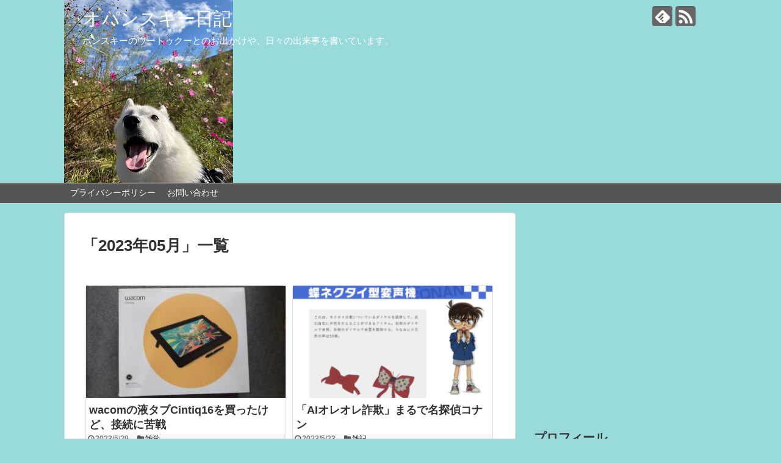

--- FILE ---
content_type: text/html; charset=UTF-8
request_url: https://opansukii.com/2023/05/
body_size: 15521
content:
<!DOCTYPE html>
<html lang="ja">
<head>
<meta charset="UTF-8">
  <meta name="viewport" content="width=device-width,initial-scale=1.0">
<link rel="alternate" type="application/rss+xml" title="オパンスキー日記 RSS Feed" href="https://opansukii.com/feed/" />
<link rel="pingback" href="https://opansukii.com/xmlrpc.php" />
<meta name="robots" content="noindex,follow">
<!-- OGP -->
<meta property="og:type" content="website">
<meta property="og:description" content="ポンスキーのウートゥクーとのお出かけや、日々の出来事を書いています。">
<meta property="og:title" content="オパンスキー日記">
<meta property="og:url" content="https://opansukii.com">
<meta property="og:image" content="https://opansukii.com/wp-content/uploads/2025/07/1753752992911-2.png">
<meta property="og:site_name" content="オパンスキー日記">
<meta property="og:locale" content="ja_JP">
<!-- /OGP -->
<!-- Twitter Card -->
<meta name="twitter:card" content="summary">
<meta name="twitter:description" content="ポンスキーのウートゥクーとのお出かけや、日々の出来事を書いています。">
<meta name="twitter:title" content="オパンスキー日記">
<meta name="twitter:url" content="https://opansukii.com">
<meta name="twitter:domain" content="opansukii.com">
<!-- /Twitter Card -->

<script async src="//pagead2.googlesyndication.com/pagead/js/adsbygoogle.js"></script>
<script>
  (adsbygoogle = window.adsbygoogle || []).push({
    google_ad_client: "ca-pub-7492629412540536",
    enable_page_level_ads: true
  });
</script><title>2023年5月  |  オパンスキー日記</title>
<meta name='robots' content='max-image-preview:large' />
<link rel='dns-prefetch' href='//www.googletagmanager.com' />
<link rel='dns-prefetch' href='//pagead2.googlesyndication.com' />
<link rel="alternate" type="application/rss+xml" title="オパンスキー日記 &raquo; フィード" href="https://opansukii.com/feed/" />
<link rel="alternate" type="application/rss+xml" title="オパンスキー日記 &raquo; コメントフィード" href="https://opansukii.com/comments/feed/" />
<style id='wp-img-auto-sizes-contain-inline-css' type='text/css'>
img:is([sizes=auto i],[sizes^="auto," i]){contain-intrinsic-size:3000px 1500px}
/*# sourceURL=wp-img-auto-sizes-contain-inline-css */
</style>
<link rel='stylesheet' id='simplicity-style-css' href='https://opansukii.com/wp-content/themes/simplicity2/style.css' type='text/css' media='all' />
<link rel='stylesheet' id='responsive-style-css' href='https://opansukii.com/wp-content/themes/simplicity2/css/responsive-pc.css' type='text/css' media='all' />
<link rel='stylesheet' id='skin-style-css' href='https://opansukii.com/wp-content/themes/simplicity2/skins/large-picture-header/style.css' type='text/css' media='all' />
<link rel='stylesheet' id='font-awesome-style-css' href='https://opansukii.com/wp-content/themes/simplicity2/webfonts/css/font-awesome.min.css' type='text/css' media='all' />
<link rel='stylesheet' id='icomoon-style-css' href='https://opansukii.com/wp-content/themes/simplicity2/webfonts/icomoon/style.css' type='text/css' media='all' />
<link rel='stylesheet' id='responsive-mode-style-css' href='https://opansukii.com/wp-content/themes/simplicity2/responsive.css' type='text/css' media='all' />
<link rel='stylesheet' id='narrow-style-css' href='https://opansukii.com/wp-content/themes/simplicity2/css/narrow.css' type='text/css' media='all' />
<link rel='stylesheet' id='media-style-css' href='https://opansukii.com/wp-content/themes/simplicity2/css/media.css' type='text/css' media='all' />
<link rel='stylesheet' id='slicknav-style-css' href='https://opansukii.com/wp-content/themes/simplicity2/css/slicknav.css' type='text/css' media='all' />
<link rel='stylesheet' id='extension-style-css' href='https://opansukii.com/wp-content/themes/simplicity2/css/extension.css' type='text/css' media='all' />
<style id='extension-style-inline-css' type='text/css'>
#site-title a{color:#fff}#site-description{color:#fff}#navi ul{border-width:0}#navi{background-color:;border:1px solid #ddd;border-width:1px 0}@media screen and (max-width:1110px){#navi{background-color:transparent}}#mobile-menu a{color:#020202}#h-top{min-height:300px}.ad-space{text-align:center} #main .entry{width:214px;margin:10px 5px 0 5px;border:1px solid #ddd;border-radius:5px;float:left;clear:none;overflow:visible}#list .entry .entry-thumb{margin-top:0;margin-right:0;margin-left:0;text-align:center;margin-bottom:0}.entry-thumb img{width:100%;height:auto;margin-bottom:6px}.entry-card-content{margin-left:0;clear:both}.entry h2 a{margin-top:0;font-size:16px;line-height:110%}.entry .post-meta{margin:0;font-size:12px}.entry-snippet{font-size:11px;padding:0 5px;word-wrap:break-word}.entry-read a{font-size:12px;padding:0 5px}.entry h2{padding:0 5px;word-wrap:break-word;line-height:100%}.entry-read a.entry-read-link{padding:5px 0;margin-left:5px;margin-right:5px;margin-bottom:5px;width:auto}#main .entry{width:327px}.entry-thumb img{width:327px}.entry h2 a{font-size:18px}.post-meta{font-size:16px}@media screen and (max-width:440px){#main .entry{width:100%;margin:5px 0}.entry-thumb img{width:100%}.entry h2 a{font-size:16px}.post-meta{font-size:14px}}@media screen and (max-width:639px){.article br{display:block}}#site-title{margin-right:0}#h-top{background-image:url(https://opansukii.com/wp-content/uploads/2025/07/1753752992911-2.png)}
/*# sourceURL=extension-style-inline-css */
</style>
<link rel='stylesheet' id='child-style-css' href='https://opansukii.com/wp-content/themes/simplicity2-child/style.css' type='text/css' media='all' />
<link rel='stylesheet' id='child-responsive-mode-style-css' href='https://opansukii.com/wp-content/themes/simplicity2-child/responsive.css' type='text/css' media='all' />
<link rel='stylesheet' id='print-style-css' href='https://opansukii.com/wp-content/themes/simplicity2/css/print.css' type='text/css' media='print' />
<style id='wp-emoji-styles-inline-css' type='text/css'>

	img.wp-smiley, img.emoji {
		display: inline !important;
		border: none !important;
		box-shadow: none !important;
		height: 1em !important;
		width: 1em !important;
		margin: 0 0.07em !important;
		vertical-align: -0.1em !important;
		background: none !important;
		padding: 0 !important;
	}
/*# sourceURL=wp-emoji-styles-inline-css */
</style>
<style id='wp-block-library-inline-css' type='text/css'>
:root{--wp-block-synced-color:#7a00df;--wp-block-synced-color--rgb:122,0,223;--wp-bound-block-color:var(--wp-block-synced-color);--wp-editor-canvas-background:#ddd;--wp-admin-theme-color:#007cba;--wp-admin-theme-color--rgb:0,124,186;--wp-admin-theme-color-darker-10:#006ba1;--wp-admin-theme-color-darker-10--rgb:0,107,160.5;--wp-admin-theme-color-darker-20:#005a87;--wp-admin-theme-color-darker-20--rgb:0,90,135;--wp-admin-border-width-focus:2px}@media (min-resolution:192dpi){:root{--wp-admin-border-width-focus:1.5px}}.wp-element-button{cursor:pointer}:root .has-very-light-gray-background-color{background-color:#eee}:root .has-very-dark-gray-background-color{background-color:#313131}:root .has-very-light-gray-color{color:#eee}:root .has-very-dark-gray-color{color:#313131}:root .has-vivid-green-cyan-to-vivid-cyan-blue-gradient-background{background:linear-gradient(135deg,#00d084,#0693e3)}:root .has-purple-crush-gradient-background{background:linear-gradient(135deg,#34e2e4,#4721fb 50%,#ab1dfe)}:root .has-hazy-dawn-gradient-background{background:linear-gradient(135deg,#faaca8,#dad0ec)}:root .has-subdued-olive-gradient-background{background:linear-gradient(135deg,#fafae1,#67a671)}:root .has-atomic-cream-gradient-background{background:linear-gradient(135deg,#fdd79a,#004a59)}:root .has-nightshade-gradient-background{background:linear-gradient(135deg,#330968,#31cdcf)}:root .has-midnight-gradient-background{background:linear-gradient(135deg,#020381,#2874fc)}:root{--wp--preset--font-size--normal:16px;--wp--preset--font-size--huge:42px}.has-regular-font-size{font-size:1em}.has-larger-font-size{font-size:2.625em}.has-normal-font-size{font-size:var(--wp--preset--font-size--normal)}.has-huge-font-size{font-size:var(--wp--preset--font-size--huge)}.has-text-align-center{text-align:center}.has-text-align-left{text-align:left}.has-text-align-right{text-align:right}.has-fit-text{white-space:nowrap!important}#end-resizable-editor-section{display:none}.aligncenter{clear:both}.items-justified-left{justify-content:flex-start}.items-justified-center{justify-content:center}.items-justified-right{justify-content:flex-end}.items-justified-space-between{justify-content:space-between}.screen-reader-text{border:0;clip-path:inset(50%);height:1px;margin:-1px;overflow:hidden;padding:0;position:absolute;width:1px;word-wrap:normal!important}.screen-reader-text:focus{background-color:#ddd;clip-path:none;color:#444;display:block;font-size:1em;height:auto;left:5px;line-height:normal;padding:15px 23px 14px;text-decoration:none;top:5px;width:auto;z-index:100000}html :where(.has-border-color){border-style:solid}html :where([style*=border-top-color]){border-top-style:solid}html :where([style*=border-right-color]){border-right-style:solid}html :where([style*=border-bottom-color]){border-bottom-style:solid}html :where([style*=border-left-color]){border-left-style:solid}html :where([style*=border-width]){border-style:solid}html :where([style*=border-top-width]){border-top-style:solid}html :where([style*=border-right-width]){border-right-style:solid}html :where([style*=border-bottom-width]){border-bottom-style:solid}html :where([style*=border-left-width]){border-left-style:solid}html :where(img[class*=wp-image-]){height:auto;max-width:100%}:where(figure){margin:0 0 1em}html :where(.is-position-sticky){--wp-admin--admin-bar--position-offset:var(--wp-admin--admin-bar--height,0px)}@media screen and (max-width:600px){html :where(.is-position-sticky){--wp-admin--admin-bar--position-offset:0px}}

/*# sourceURL=wp-block-library-inline-css */
</style><style id='global-styles-inline-css' type='text/css'>
:root{--wp--preset--aspect-ratio--square: 1;--wp--preset--aspect-ratio--4-3: 4/3;--wp--preset--aspect-ratio--3-4: 3/4;--wp--preset--aspect-ratio--3-2: 3/2;--wp--preset--aspect-ratio--2-3: 2/3;--wp--preset--aspect-ratio--16-9: 16/9;--wp--preset--aspect-ratio--9-16: 9/16;--wp--preset--color--black: #000000;--wp--preset--color--cyan-bluish-gray: #abb8c3;--wp--preset--color--white: #ffffff;--wp--preset--color--pale-pink: #f78da7;--wp--preset--color--vivid-red: #cf2e2e;--wp--preset--color--luminous-vivid-orange: #ff6900;--wp--preset--color--luminous-vivid-amber: #fcb900;--wp--preset--color--light-green-cyan: #7bdcb5;--wp--preset--color--vivid-green-cyan: #00d084;--wp--preset--color--pale-cyan-blue: #8ed1fc;--wp--preset--color--vivid-cyan-blue: #0693e3;--wp--preset--color--vivid-purple: #9b51e0;--wp--preset--gradient--vivid-cyan-blue-to-vivid-purple: linear-gradient(135deg,rgb(6,147,227) 0%,rgb(155,81,224) 100%);--wp--preset--gradient--light-green-cyan-to-vivid-green-cyan: linear-gradient(135deg,rgb(122,220,180) 0%,rgb(0,208,130) 100%);--wp--preset--gradient--luminous-vivid-amber-to-luminous-vivid-orange: linear-gradient(135deg,rgb(252,185,0) 0%,rgb(255,105,0) 100%);--wp--preset--gradient--luminous-vivid-orange-to-vivid-red: linear-gradient(135deg,rgb(255,105,0) 0%,rgb(207,46,46) 100%);--wp--preset--gradient--very-light-gray-to-cyan-bluish-gray: linear-gradient(135deg,rgb(238,238,238) 0%,rgb(169,184,195) 100%);--wp--preset--gradient--cool-to-warm-spectrum: linear-gradient(135deg,rgb(74,234,220) 0%,rgb(151,120,209) 20%,rgb(207,42,186) 40%,rgb(238,44,130) 60%,rgb(251,105,98) 80%,rgb(254,248,76) 100%);--wp--preset--gradient--blush-light-purple: linear-gradient(135deg,rgb(255,206,236) 0%,rgb(152,150,240) 100%);--wp--preset--gradient--blush-bordeaux: linear-gradient(135deg,rgb(254,205,165) 0%,rgb(254,45,45) 50%,rgb(107,0,62) 100%);--wp--preset--gradient--luminous-dusk: linear-gradient(135deg,rgb(255,203,112) 0%,rgb(199,81,192) 50%,rgb(65,88,208) 100%);--wp--preset--gradient--pale-ocean: linear-gradient(135deg,rgb(255,245,203) 0%,rgb(182,227,212) 50%,rgb(51,167,181) 100%);--wp--preset--gradient--electric-grass: linear-gradient(135deg,rgb(202,248,128) 0%,rgb(113,206,126) 100%);--wp--preset--gradient--midnight: linear-gradient(135deg,rgb(2,3,129) 0%,rgb(40,116,252) 100%);--wp--preset--font-size--small: 13px;--wp--preset--font-size--medium: 20px;--wp--preset--font-size--large: 36px;--wp--preset--font-size--x-large: 42px;--wp--preset--spacing--20: 0.44rem;--wp--preset--spacing--30: 0.67rem;--wp--preset--spacing--40: 1rem;--wp--preset--spacing--50: 1.5rem;--wp--preset--spacing--60: 2.25rem;--wp--preset--spacing--70: 3.38rem;--wp--preset--spacing--80: 5.06rem;--wp--preset--shadow--natural: 6px 6px 9px rgba(0, 0, 0, 0.2);--wp--preset--shadow--deep: 12px 12px 50px rgba(0, 0, 0, 0.4);--wp--preset--shadow--sharp: 6px 6px 0px rgba(0, 0, 0, 0.2);--wp--preset--shadow--outlined: 6px 6px 0px -3px rgb(255, 255, 255), 6px 6px rgb(0, 0, 0);--wp--preset--shadow--crisp: 6px 6px 0px rgb(0, 0, 0);}:where(.is-layout-flex){gap: 0.5em;}:where(.is-layout-grid){gap: 0.5em;}body .is-layout-flex{display: flex;}.is-layout-flex{flex-wrap: wrap;align-items: center;}.is-layout-flex > :is(*, div){margin: 0;}body .is-layout-grid{display: grid;}.is-layout-grid > :is(*, div){margin: 0;}:where(.wp-block-columns.is-layout-flex){gap: 2em;}:where(.wp-block-columns.is-layout-grid){gap: 2em;}:where(.wp-block-post-template.is-layout-flex){gap: 1.25em;}:where(.wp-block-post-template.is-layout-grid){gap: 1.25em;}.has-black-color{color: var(--wp--preset--color--black) !important;}.has-cyan-bluish-gray-color{color: var(--wp--preset--color--cyan-bluish-gray) !important;}.has-white-color{color: var(--wp--preset--color--white) !important;}.has-pale-pink-color{color: var(--wp--preset--color--pale-pink) !important;}.has-vivid-red-color{color: var(--wp--preset--color--vivid-red) !important;}.has-luminous-vivid-orange-color{color: var(--wp--preset--color--luminous-vivid-orange) !important;}.has-luminous-vivid-amber-color{color: var(--wp--preset--color--luminous-vivid-amber) !important;}.has-light-green-cyan-color{color: var(--wp--preset--color--light-green-cyan) !important;}.has-vivid-green-cyan-color{color: var(--wp--preset--color--vivid-green-cyan) !important;}.has-pale-cyan-blue-color{color: var(--wp--preset--color--pale-cyan-blue) !important;}.has-vivid-cyan-blue-color{color: var(--wp--preset--color--vivid-cyan-blue) !important;}.has-vivid-purple-color{color: var(--wp--preset--color--vivid-purple) !important;}.has-black-background-color{background-color: var(--wp--preset--color--black) !important;}.has-cyan-bluish-gray-background-color{background-color: var(--wp--preset--color--cyan-bluish-gray) !important;}.has-white-background-color{background-color: var(--wp--preset--color--white) !important;}.has-pale-pink-background-color{background-color: var(--wp--preset--color--pale-pink) !important;}.has-vivid-red-background-color{background-color: var(--wp--preset--color--vivid-red) !important;}.has-luminous-vivid-orange-background-color{background-color: var(--wp--preset--color--luminous-vivid-orange) !important;}.has-luminous-vivid-amber-background-color{background-color: var(--wp--preset--color--luminous-vivid-amber) !important;}.has-light-green-cyan-background-color{background-color: var(--wp--preset--color--light-green-cyan) !important;}.has-vivid-green-cyan-background-color{background-color: var(--wp--preset--color--vivid-green-cyan) !important;}.has-pale-cyan-blue-background-color{background-color: var(--wp--preset--color--pale-cyan-blue) !important;}.has-vivid-cyan-blue-background-color{background-color: var(--wp--preset--color--vivid-cyan-blue) !important;}.has-vivid-purple-background-color{background-color: var(--wp--preset--color--vivid-purple) !important;}.has-black-border-color{border-color: var(--wp--preset--color--black) !important;}.has-cyan-bluish-gray-border-color{border-color: var(--wp--preset--color--cyan-bluish-gray) !important;}.has-white-border-color{border-color: var(--wp--preset--color--white) !important;}.has-pale-pink-border-color{border-color: var(--wp--preset--color--pale-pink) !important;}.has-vivid-red-border-color{border-color: var(--wp--preset--color--vivid-red) !important;}.has-luminous-vivid-orange-border-color{border-color: var(--wp--preset--color--luminous-vivid-orange) !important;}.has-luminous-vivid-amber-border-color{border-color: var(--wp--preset--color--luminous-vivid-amber) !important;}.has-light-green-cyan-border-color{border-color: var(--wp--preset--color--light-green-cyan) !important;}.has-vivid-green-cyan-border-color{border-color: var(--wp--preset--color--vivid-green-cyan) !important;}.has-pale-cyan-blue-border-color{border-color: var(--wp--preset--color--pale-cyan-blue) !important;}.has-vivid-cyan-blue-border-color{border-color: var(--wp--preset--color--vivid-cyan-blue) !important;}.has-vivid-purple-border-color{border-color: var(--wp--preset--color--vivid-purple) !important;}.has-vivid-cyan-blue-to-vivid-purple-gradient-background{background: var(--wp--preset--gradient--vivid-cyan-blue-to-vivid-purple) !important;}.has-light-green-cyan-to-vivid-green-cyan-gradient-background{background: var(--wp--preset--gradient--light-green-cyan-to-vivid-green-cyan) !important;}.has-luminous-vivid-amber-to-luminous-vivid-orange-gradient-background{background: var(--wp--preset--gradient--luminous-vivid-amber-to-luminous-vivid-orange) !important;}.has-luminous-vivid-orange-to-vivid-red-gradient-background{background: var(--wp--preset--gradient--luminous-vivid-orange-to-vivid-red) !important;}.has-very-light-gray-to-cyan-bluish-gray-gradient-background{background: var(--wp--preset--gradient--very-light-gray-to-cyan-bluish-gray) !important;}.has-cool-to-warm-spectrum-gradient-background{background: var(--wp--preset--gradient--cool-to-warm-spectrum) !important;}.has-blush-light-purple-gradient-background{background: var(--wp--preset--gradient--blush-light-purple) !important;}.has-blush-bordeaux-gradient-background{background: var(--wp--preset--gradient--blush-bordeaux) !important;}.has-luminous-dusk-gradient-background{background: var(--wp--preset--gradient--luminous-dusk) !important;}.has-pale-ocean-gradient-background{background: var(--wp--preset--gradient--pale-ocean) !important;}.has-electric-grass-gradient-background{background: var(--wp--preset--gradient--electric-grass) !important;}.has-midnight-gradient-background{background: var(--wp--preset--gradient--midnight) !important;}.has-small-font-size{font-size: var(--wp--preset--font-size--small) !important;}.has-medium-font-size{font-size: var(--wp--preset--font-size--medium) !important;}.has-large-font-size{font-size: var(--wp--preset--font-size--large) !important;}.has-x-large-font-size{font-size: var(--wp--preset--font-size--x-large) !important;}
/*# sourceURL=global-styles-inline-css */
</style>

<style id='classic-theme-styles-inline-css' type='text/css'>
/*! This file is auto-generated */
.wp-block-button__link{color:#fff;background-color:#32373c;border-radius:9999px;box-shadow:none;text-decoration:none;padding:calc(.667em + 2px) calc(1.333em + 2px);font-size:1.125em}.wp-block-file__button{background:#32373c;color:#fff;text-decoration:none}
/*# sourceURL=/wp-includes/css/classic-themes.min.css */
</style>
<link rel='stylesheet' id='contact-form-7-css' href='https://opansukii.com/wp-content/plugins/contact-form-7/includes/css/styles.css' type='text/css' media='all' />
<link rel='stylesheet' id='toc-screen-css' href='https://opansukii.com/wp-content/plugins/table-of-contents-plus/screen.min.css' type='text/css' media='all' />
<link rel='stylesheet' id='child-pages-shortcode-css-css' href='https://opansukii.com/wp-content/plugins/child-pages-shortcode/css/child-pages-shortcode.min.css' type='text/css' media='all' />
<link rel='stylesheet' id='yyi_rinker_stylesheet-css' href='https://opansukii.com/wp-content/plugins/yyi-rinker/css/style.css?v=1.11.1' type='text/css' media='all' />
<script type="text/javascript" src="https://opansukii.com/wp-includes/js/jquery/jquery.min.js" id="jquery-core-js"></script>
<script type="text/javascript" src="https://opansukii.com/wp-includes/js/jquery/jquery-migrate.min.js" id="jquery-migrate-js"></script>
<script type="text/javascript" src="https://opansukii.com/wp-content/plugins/child-pages-shortcode/js/child-pages-shortcode.min.js" id="child-pages-shortcode-js"></script>

<!-- Site Kit によって追加された Google タグ（gtag.js）スニペット -->
<!-- Google アナリティクス スニペット (Site Kit が追加) -->
<script type="text/javascript" src="https://www.googletagmanager.com/gtag/js?id=GT-KDQ6PKZ" id="google_gtagjs-js" async></script>
<script type="text/javascript" id="google_gtagjs-js-after">
/* <![CDATA[ */
window.dataLayer = window.dataLayer || [];function gtag(){dataLayer.push(arguments);}
gtag("set","linker",{"domains":["opansukii.com"]});
gtag("js", new Date());
gtag("set", "developer_id.dZTNiMT", true);
gtag("config", "GT-KDQ6PKZ");
//# sourceURL=google_gtagjs-js-after
/* ]]> */
</script>
<meta name="generator" content="Site Kit by Google 1.170.0" /><style>
.yyi-rinker-images {
    display: flex;
    justify-content: center;
    align-items: center;
    position: relative;

}
div.yyi-rinker-image img.yyi-rinker-main-img.hidden {
    display: none;
}

.yyi-rinker-images-arrow {
    cursor: pointer;
    position: absolute;
    top: 50%;
    display: block;
    margin-top: -11px;
    opacity: 0.6;
    width: 22px;
}

.yyi-rinker-images-arrow-left{
    left: -10px;
}
.yyi-rinker-images-arrow-right{
    right: -10px;
}

.yyi-rinker-images-arrow-left.hidden {
    display: none;
}

.yyi-rinker-images-arrow-right.hidden {
    display: none;
}
div.yyi-rinker-contents.yyi-rinker-design-tate  div.yyi-rinker-box{
    flex-direction: column;
}

div.yyi-rinker-contents.yyi-rinker-design-slim div.yyi-rinker-box .yyi-rinker-links {
    flex-direction: column;
}

div.yyi-rinker-contents.yyi-rinker-design-slim div.yyi-rinker-info {
    width: 100%;
}

div.yyi-rinker-contents.yyi-rinker-design-slim .yyi-rinker-title {
    text-align: center;
}

div.yyi-rinker-contents.yyi-rinker-design-slim .yyi-rinker-links {
    text-align: center;
}
div.yyi-rinker-contents.yyi-rinker-design-slim .yyi-rinker-image {
    margin: auto;
}

div.yyi-rinker-contents.yyi-rinker-design-slim div.yyi-rinker-info ul.yyi-rinker-links li {
	align-self: stretch;
}
div.yyi-rinker-contents.yyi-rinker-design-slim div.yyi-rinker-box div.yyi-rinker-info {
	padding: 0;
}
div.yyi-rinker-contents.yyi-rinker-design-slim div.yyi-rinker-box {
	flex-direction: column;
	padding: 14px 5px 0;
}

.yyi-rinker-design-slim div.yyi-rinker-box div.yyi-rinker-info {
	text-align: center;
}

.yyi-rinker-design-slim div.price-box span.price {
	display: block;
}

div.yyi-rinker-contents.yyi-rinker-design-slim div.yyi-rinker-info div.yyi-rinker-title a{
	font-size:16px;
}

div.yyi-rinker-contents.yyi-rinker-design-slim ul.yyi-rinker-links li.amazonkindlelink:before,  div.yyi-rinker-contents.yyi-rinker-design-slim ul.yyi-rinker-links li.amazonlink:before,  div.yyi-rinker-contents.yyi-rinker-design-slim ul.yyi-rinker-links li.rakutenlink:before, div.yyi-rinker-contents.yyi-rinker-design-slim ul.yyi-rinker-links li.yahoolink:before, div.yyi-rinker-contents.yyi-rinker-design-slim ul.yyi-rinker-links li.mercarilink:before {
	font-size:12px;
}

div.yyi-rinker-contents.yyi-rinker-design-slim ul.yyi-rinker-links li a {
	font-size: 13px;
}
.entry-content ul.yyi-rinker-links li {
	padding: 0;
}

div.yyi-rinker-contents .yyi-rinker-attention.attention_desing_right_ribbon {
    width: 89px;
    height: 91px;
    position: absolute;
    top: -1px;
    right: -1px;
    left: auto;
    overflow: hidden;
}

div.yyi-rinker-contents .yyi-rinker-attention.attention_desing_right_ribbon span {
    display: inline-block;
    width: 146px;
    position: absolute;
    padding: 4px 0;
    left: -13px;
    top: 12px;
    text-align: center;
    font-size: 12px;
    line-height: 24px;
    -webkit-transform: rotate(45deg);
    transform: rotate(45deg);
    box-shadow: 0 1px 3px rgba(0, 0, 0, 0.2);
}

div.yyi-rinker-contents .yyi-rinker-attention.attention_desing_right_ribbon {
    background: none;
}
.yyi-rinker-attention.attention_desing_right_ribbon .yyi-rinker-attention-after,
.yyi-rinker-attention.attention_desing_right_ribbon .yyi-rinker-attention-before{
display:none;
}
div.yyi-rinker-use-right_ribbon div.yyi-rinker-title {
    margin-right: 2rem;
}

				</style><link rel="next" href="https://opansukii.com/2023/05/page/2/" />

<!-- Site Kit が追加した Google AdSense メタタグ -->
<meta name="google-adsense-platform-account" content="ca-host-pub-2644536267352236">
<meta name="google-adsense-platform-domain" content="sitekit.withgoogle.com">
<!-- Site Kit が追加した End Google AdSense メタタグ -->
<style type="text/css" id="custom-background-css">
body.custom-background { background-color: #99dadb; }
</style>
	
<!-- Google AdSense スニペット (Site Kit が追加) -->
<script type="text/javascript" async="async" src="https://pagead2.googlesyndication.com/pagead/js/adsbygoogle.js?client=ca-pub-7492629412540536&amp;host=ca-host-pub-2644536267352236" crossorigin="anonymous"></script>

<!-- (ここまで) Google AdSense スニペット (Site Kit が追加) -->
<!-- Google Analytics -->
<script>
  (function(i,s,o,g,r,a,m){i['GoogleAnalyticsObject']=r;i[r]=i[r]||function(){
  (i[r].q=i[r].q||[]).push(arguments)},i[r].l=1*new Date();a=s.createElement(o),
  m=s.getElementsByTagName(o)[0];a.async=1;a.src=g;m.parentNode.insertBefore(a,m)
  })(window,document,'script','//www.google-analytics.com/analytics.js','ga');

  ga('create', 'UA-107199449-1', 'auto');
    ga('require', 'displayfeatures');
    ga('send', 'pageview');
</script>
<!-- /Google Analytics -->
<meta name="google-site-verification" content="-09Gu5T-4kqvyqtyMprEvIqy1HOOGi7ms5rkUBM2XEI" />
</head>
  <body class="archive date custom-background wp-theme-simplicity2 wp-child-theme-simplicity2-child" itemscope itemtype="http://schema.org/WebPage">
    <div id="container">

      <!-- header -->
      <header itemscope itemtype="http://schema.org/WPHeader">
        <div id="header" class="clearfix">
          <div id="header-in">

                        <div id="h-top">
              
              <div class="alignleft top-title-catchphrase">
                <!-- サイトのタイトル -->
<p id="site-title" itemscope itemtype="http://schema.org/Organization">
  <a href="https://opansukii.com/">オパンスキー日記</a></p>
<!-- サイトの概要 -->
<p id="site-description">
  ポンスキーのウートゥクーとのお出かけや、日々の出来事を書いています。</p>
              </div>

              <div class="alignright top-sns-follows">
                                <!-- SNSページ -->
<div class="sns-pages">
<p class="sns-follow-msg">フォローする</p>
<ul class="snsp">
<li class="feedly-page"><a href="//feedly.com/i/subscription/feed/https://opansukii.com/feed/" target="blank" title="feedlyで更新情報を購読" rel="nofollow"><span class="icon-feedly-logo"></span></a></li><li class="rss-page"><a href="https://opansukii.com/feed/" target="_blank" title="RSSで更新情報をフォロー" rel="nofollow"><span class="icon-rss-logo"></span></a></li>  </ul>
</div>
                              </div>

            </div><!-- /#h-top -->
          </div><!-- /#header-in -->
        </div><!-- /#header -->
      </header>

      <!-- Navigation -->
<nav itemscope itemtype="http://schema.org/SiteNavigationElement">
  <div id="navi">
      	<div id="navi-in">
      <div class="menu-%e3%82%b0%e3%83%ad%e3%83%bc%e3%83%90%e3%83%ab%e3%83%a1%e3%83%8b%e3%83%a5%e3%83%bc-container"><ul id="menu-%e3%82%b0%e3%83%ad%e3%83%bc%e3%83%90%e3%83%ab%e3%83%a1%e3%83%8b%e3%83%a5%e3%83%bc" class="menu"><li id="menu-item-554" class="menu-item menu-item-type-post_type menu-item-object-page menu-item-554"><a href="https://opansukii.com/privacy-policy/">プライバシーポリシー</a></li>
<li id="menu-item-2696" class="menu-item menu-item-type-post_type menu-item-object-page menu-item-2696"><a href="https://opansukii.com/page-2693/">お問い合わせ</a></li>
</ul></div>    </div><!-- /#navi-in -->
  </div><!-- /#navi -->
</nav>
<!-- /Navigation -->
      <!-- 本体部分 -->
      <div id="body">
        <div id="body-in" class="cf">

          
          <!-- main -->
          <main itemscope itemprop="mainContentOfPage">
            <div id="main" itemscope itemtype="http://schema.org/Blog">

  <h1 id="archive-title"><span class="archive-title-pb">「</span><span class="archive-title-text">2023年05月</span><span class="archive-title-pa">」</span><span class="archive-title-list-text">一覧</span></h1>






<div id="list">
<!-- 記事一覧 -->
<article id="post-3326" class="entry cf entry-tile post-3326 post type-post status-publish format-standard has-post-thumbnail category-trivia">
  <figure class="entry-thumb">
                  <a href="https://opansukii.com/ekitabu-setsuzoku/" class="entry-image entry-image-link" title="wacomの液タブCintiq16を買ったけど、接続に苦戦"><img width="320" height="180" src="https://opansukii.com/wp-content/uploads/2023/05/DSC_4174-320x180.jpg" class="entry-thumnail wp-post-image" alt="" decoding="async" fetchpriority="high" srcset="https://opansukii.com/wp-content/uploads/2023/05/DSC_4174-320x180.jpg 320w, https://opansukii.com/wp-content/uploads/2023/05/DSC_4174-450x253.jpg 450w, https://opansukii.com/wp-content/uploads/2023/05/DSC_4174-680x383.jpg 680w, https://opansukii.com/wp-content/uploads/2023/05/DSC_4174-768x432.jpg 768w, https://opansukii.com/wp-content/uploads/2023/05/DSC_4174-1536x864.jpg 1536w, https://opansukii.com/wp-content/uploads/2023/05/DSC_4174-2048x1152.jpg 2048w" sizes="(max-width: 320px) 100vw, 320px" /></a>
            </figure><!-- /.entry-thumb -->

  <div class="entry-card-content">
  <header>
    <h2><a href="https://opansukii.com/ekitabu-setsuzoku/" class="entry-title entry-title-link" title="wacomの液タブCintiq16を買ったけど、接続に苦戦">wacomの液タブCintiq16を買ったけど、接続に苦戦</a></h2>
    <p class="post-meta">
            <span class="post-date"><span class="fa fa-clock-o fa-fw"></span><span class="published">2023/5/29</span></span>
      
      <span class="category"><span class="fa fa-folder fa-fw"></span><a href="https://opansukii.com/category/trivia/" rel="category tag">雑学</a></span>

      
      
    </p><!-- /.post-meta -->
      </header>
  <p class="entry-snippet">
wacomの液タブCintiq16ついに買いました！




お絵描きが大好きな娘がいつも絵を描いていて、失敗するたびに
「...</p>

    <footer>
    <p class="entry-read"><a href="https://opansukii.com/ekitabu-setsuzoku/" class="entry-read-link">記事を読む</a></p>
  </footer>
  
</div><!-- /.entry-card-content -->
</article><article id="post-3319" class="entry cf entry-tile post-3319 post type-post status-publish format-standard has-post-thumbnail category-miscellaneous-notes">
  <figure class="entry-thumb">
                  <a href="https://opansukii.com/ai-oreoresagi/" class="entry-image entry-image-link" title="「AIオレオレ詐欺」まるで名探偵コナン"><img width="320" height="180" src="https://opansukii.com/wp-content/uploads/2023/05/コナン変声機-320x180.png" class="entry-thumnail wp-post-image" alt="" decoding="async" /></a>
            </figure><!-- /.entry-thumb -->

  <div class="entry-card-content">
  <header>
    <h2><a href="https://opansukii.com/ai-oreoresagi/" class="entry-title entry-title-link" title="「AIオレオレ詐欺」まるで名探偵コナン">「AIオレオレ詐欺」まるで名探偵コナン</a></h2>
    <p class="post-meta">
            <span class="post-date"><span class="fa fa-clock-o fa-fw"></span><span class="published">2023/5/23</span></span>
      
      <span class="category"><span class="fa fa-folder fa-fw"></span><a href="https://opansukii.com/category/miscellaneous-notes/" rel="category tag">雑記</a></span>

      
      
    </p><!-- /.post-meta -->
      </header>
  <p class="entry-snippet">
未だになくならない「オレオレ詐欺」ですが、新手の手口はなんと
AIの技術を用いて作った音声が利用されている
そうで、そう、まさに「名...</p>

    <footer>
    <p class="entry-read"><a href="https://opansukii.com/ai-oreoresagi/" class="entry-read-link">記事を読む</a></p>
  </footer>
  
</div><!-- /.entry-card-content -->
</article><article id="post-2992" class="entry cf entry-tile post-2992 post type-post status-publish format-standard has-post-thumbnail category-miscellaneous-notes">
  <figure class="entry-thumb">
                  <a href="https://opansukii.com/eonon-back-camera/" class="entry-image entry-image-link" title="EONONディスプレイ設定～バックカメラ編～"><img width="320" height="180" src="https://opansukii.com/wp-content/uploads/2023/04/8bcb8bde43b51231-320x180.webp" class="entry-thumnail wp-post-image" alt="" decoding="async" /></a>
            </figure><!-- /.entry-thumb -->

  <div class="entry-card-content">
  <header>
    <h2><a href="https://opansukii.com/eonon-back-camera/" class="entry-title entry-title-link" title="EONONディスプレイ設定～バックカメラ編～">EONONディスプレイ設定～バックカメラ編～</a></h2>
    <p class="post-meta">
            <span class="post-date"><span class="fa fa-clock-o fa-fw"></span><span class="published">2023/5/22</span></span>
      
      <span class="category"><span class="fa fa-folder fa-fw"></span><a href="https://opansukii.com/category/miscellaneous-notes/" rel="category tag">雑記</a></span>

      
      
    </p><!-- /.post-meta -->
      </header>
  <p class="entry-snippet">じじ様がこの度アルファードからアトレーへ乗り換えました。
理由は一つ、
「アルファードはデカすぎる！」
と、普段使いするには８０歳オー...</p>

    <footer>
    <p class="entry-read"><a href="https://opansukii.com/eonon-back-camera/" class="entry-read-link">記事を読む</a></p>
  </footer>
  
</div><!-- /.entry-card-content -->
</article><article id="post-3200" class="entry cf entry-tile post-3200 post type-post status-publish format-standard has-post-thumbnail category-yummy">
  <figure class="entry-thumb">
                  <a href="https://opansukii.com/post-3200/" class="entry-image entry-image-link" title="セブンイレブンでスムージーを発見！"><img width="320" height="180" src="https://opansukii.com/wp-content/uploads/2023/05/DSC_4119-320x180.jpg" class="entry-thumnail wp-post-image" alt="" decoding="async" loading="lazy" /></a>
            </figure><!-- /.entry-thumb -->

  <div class="entry-card-content">
  <header>
    <h2><a href="https://opansukii.com/post-3200/" class="entry-title entry-title-link" title="セブンイレブンでスムージーを発見！">セブンイレブンでスムージーを発見！</a></h2>
    <p class="post-meta">
            <span class="post-date"><span class="fa fa-clock-o fa-fw"></span><span class="published">2023/5/18</span></span>
      
      <span class="category"><span class="fa fa-folder fa-fw"></span><a href="https://opansukii.com/category/yummy/" rel="category tag">おいしいもの</a></span>

      
      
    </p><!-- /.post-meta -->
      </header>
  <p class="entry-snippet">まだ5月なのに、30℃を越えるなんて暑ーい！
あまりの暑さにセブンイレブンに『サクレパイン&#x1f34d;』を買いに行ったら、まさかの置...</p>

    <footer>
    <p class="entry-read"><a href="https://opansukii.com/post-3200/" class="entry-read-link">記事を読む</a></p>
  </footer>
  
</div><!-- /.entry-card-content -->
</article><article id="post-3308" class="entry cf entry-tile post-3308 post type-post status-publish format-standard has-post-thumbnail category-ichigata-tounyoubyou">
  <figure class="entry-thumb">
                  <a href="https://opansukii.com/the-first-athretics-competition/" class="entry-image entry-image-link" title="初めての陸上競技大会"><img width="320" height="180" src="https://opansukii.com/wp-content/uploads/2023/04/-e1682582178617-320x180.png" class="entry-thumnail wp-post-image" alt="" decoding="async" loading="lazy" /></a>
            </figure><!-- /.entry-thumb -->

  <div class="entry-card-content">
  <header>
    <h2><a href="https://opansukii.com/the-first-athretics-competition/" class="entry-title entry-title-link" title="初めての陸上競技大会">初めての陸上競技大会</a></h2>
    <p class="post-meta">
            <span class="post-date"><span class="fa fa-clock-o fa-fw"></span><span class="published">2023/5/18</span></span>
      
      <span class="category"><span class="fa fa-folder fa-fw"></span><a href="https://opansukii.com/category/ichigata-tounyoubyou/" rel="category tag">Ⅰ型糖尿病</a></span>

      
      
    </p><!-- /.post-meta -->
      </header>
  <p class="entry-snippet">大ニュースと言ったら大袈裟ですが、娘が陸上の選手に選ばれて大会に出ることとなりました。
種目は、ハードル。
選手に選ばれたと言っても娘は...</p>

    <footer>
    <p class="entry-read"><a href="https://opansukii.com/the-first-athretics-competition/" class="entry-read-link">記事を読む</a></p>
  </footer>
  
</div><!-- /.entry-card-content -->
</article><article id="post-3258" class="entry cf entry-tile post-3258 post type-post status-publish format-standard has-post-thumbnail category-lifehack">
  <figure class="entry-thumb">
                  <a href="https://opansukii.com/gazoukuttuki-kaisyou/" class="entry-image entry-image-link" title="ワードプレス画像挿入時のくっつきを解消"><img width="320" height="180" src="https://opansukii.com/wp-content/uploads/2022/03/DSC_2884-320x180.jpg" class="entry-thumnail wp-post-image" alt="" decoding="async" loading="lazy" /></a>
            </figure><!-- /.entry-thumb -->

  <div class="entry-card-content">
  <header>
    <h2><a href="https://opansukii.com/gazoukuttuki-kaisyou/" class="entry-title entry-title-link" title="ワードプレス画像挿入時のくっつきを解消">ワードプレス画像挿入時のくっつきを解消</a></h2>
    <p class="post-meta">
            <span class="post-date"><span class="fa fa-clock-o fa-fw"></span><span class="published">2023/5/14</span></span>
      
      <span class="category"><span class="fa fa-folder fa-fw"></span><a href="https://opansukii.com/category/lifehack/" rel="category tag">ライフハック</a></span>

      
      
    </p><!-- /.post-meta -->
      </header>
  <p class="entry-snippet">ワードプレスでブログを書いているのですが、画像を複数挿入してキャプションを入れると、なぜか改行してスペースを入れてもつながって掲載されてしま...</p>

    <footer>
    <p class="entry-read"><a href="https://opansukii.com/gazoukuttuki-kaisyou/" class="entry-read-link">記事を読む</a></p>
  </footer>
  
</div><!-- /.entry-card-content -->
</article><article id="post-3154" class="entry cf entry-tile post-3154 post type-post status-publish format-standard has-post-thumbnail category-co-trip">
  <figure class="entry-thumb">
                  <a href="https://opansukii.com/shirase/" class="entry-image entry-image-link" title="しらせ&#038;サッポロビール工場見学"><img width="320" height="180" src="https://opansukii.com/wp-content/uploads/2023/05/DSC_4106-320x180.jpg" class="entry-thumnail wp-post-image" alt="" decoding="async" loading="lazy" srcset="https://opansukii.com/wp-content/uploads/2023/05/DSC_4106-320x180.jpg 320w, https://opansukii.com/wp-content/uploads/2023/05/DSC_4106-450x253.jpg 450w, https://opansukii.com/wp-content/uploads/2023/05/DSC_4106-680x383.jpg 680w, https://opansukii.com/wp-content/uploads/2023/05/DSC_4106-768x432.jpg 768w, https://opansukii.com/wp-content/uploads/2023/05/DSC_4106-1536x864.jpg 1536w, https://opansukii.com/wp-content/uploads/2023/05/DSC_4106-2048x1152.jpg 2048w" sizes="auto, (max-width: 320px) 100vw, 320px" /></a>
            </figure><!-- /.entry-thumb -->

  <div class="entry-card-content">
  <header>
    <h2><a href="https://opansukii.com/shirase/" class="entry-title entry-title-link" title="しらせ&#038;サッポロビール工場見学">しらせ&#038;サッポロビール工場見学</a></h2>
    <p class="post-meta">
            <span class="post-date"><span class="fa fa-clock-o fa-fw"></span><span class="published">2023/5/13</span></span>
      
      <span class="category"><span class="fa fa-folder fa-fw"></span><a href="https://opansukii.com/category/co-trip/" rel="category tag">小トリップ</a></span>

      
      
    </p><!-- /.post-meta -->
      </header>
  <p class="entry-snippet">
5/13（土）にフジテレビで「南極物語」が放送されるということで、船橋にある南極観測船「しらせ」を見学しに行ってきました。
（なら「宗...</p>

    <footer>
    <p class="entry-read"><a href="https://opansukii.com/shirase/" class="entry-read-link">記事を読む</a></p>
  </footer>
  
</div><!-- /.entry-card-content -->
</article><article id="post-3156" class="entry cf entry-tile post-3156 post type-post status-publish format-standard has-post-thumbnail category-ichigata-tounyoubyou">
  <figure class="entry-thumb">
                  <a href="https://opansukii.com/insulin-corner/" class="entry-image entry-image-link" title="インスリンコーナーを作りました"><img width="320" height="180" src="https://opansukii.com/wp-content/uploads/2023/05/DSC_3982-320x180.jpg" class="entry-thumnail wp-post-image" alt="" decoding="async" loading="lazy" /></a>
            </figure><!-- /.entry-thumb -->

  <div class="entry-card-content">
  <header>
    <h2><a href="https://opansukii.com/insulin-corner/" class="entry-title entry-title-link" title="インスリンコーナーを作りました">インスリンコーナーを作りました</a></h2>
    <p class="post-meta">
            <span class="post-date"><span class="fa fa-clock-o fa-fw"></span><span class="published">2023/5/12</span></span>
      
      <span class="category"><span class="fa fa-folder fa-fw"></span><a href="https://opansukii.com/category/ichigata-tounyoubyou/" rel="category tag">Ⅰ型糖尿病</a></span>

      
      
    </p><!-- /.post-meta -->
      </header>
  <p class="entry-snippet">娘がⅠ型糖尿病になり、それまでは必要のなかったインスリンや血糖値測定器、アルコールなどを置く場所を作らないといけないことに気づきました。
...</p>

    <footer>
    <p class="entry-read"><a href="https://opansukii.com/insulin-corner/" class="entry-read-link">記事を読む</a></p>
  </footer>
  
</div><!-- /.entry-card-content -->
</article><article id="post-3394" class="entry cf entry-tile post-3394 post type-post status-publish format-standard has-post-thumbnail category-co-trip">
  <figure class="entry-thumb">
                  <a href="https://opansukii.com/mitsuminejinja-soutyou/" class="entry-image entry-image-link" title="三峰神社へ行くなら早朝がおすすめ"><img width="320" height="180" src="https://opansukii.com/wp-content/uploads/2023/06/DSC_3841-320x180.jpg" class="entry-thumnail wp-post-image" alt="" decoding="async" loading="lazy" srcset="https://opansukii.com/wp-content/uploads/2023/06/DSC_3841-320x180.jpg 320w, https://opansukii.com/wp-content/uploads/2023/06/DSC_3841-450x253.jpg 450w, https://opansukii.com/wp-content/uploads/2023/06/DSC_3841-680x383.jpg 680w, https://opansukii.com/wp-content/uploads/2023/06/DSC_3841-768x432.jpg 768w, https://opansukii.com/wp-content/uploads/2023/06/DSC_3841-1536x864.jpg 1536w, https://opansukii.com/wp-content/uploads/2023/06/DSC_3841-2048x1152.jpg 2048w" sizes="auto, (max-width: 320px) 100vw, 320px" /></a>
            </figure><!-- /.entry-thumb -->

  <div class="entry-card-content">
  <header>
    <h2><a href="https://opansukii.com/mitsuminejinja-soutyou/" class="entry-title entry-title-link" title="三峰神社へ行くなら早朝がおすすめ">三峰神社へ行くなら早朝がおすすめ</a></h2>
    <p class="post-meta">
            <span class="post-date"><span class="fa fa-clock-o fa-fw"></span><span class="published">2023/5/10</span></span>
      
      <span class="category"><span class="fa fa-folder fa-fw"></span><a href="https://opansukii.com/category/co-trip/" rel="category tag">小トリップ</a></span>

      
      
    </p><!-- /.post-meta -->
      </header>
  <p class="entry-snippet">
珍しくおっとちゃんがGWにお休みを取りました。
しかも連休（5/4・5）で！！

GWに連休だなんてもう出かけるしかありません。急...</p>

    <footer>
    <p class="entry-read"><a href="https://opansukii.com/mitsuminejinja-soutyou/" class="entry-read-link">記事を読む</a></p>
  </footer>
  
</div><!-- /.entry-card-content -->
</article><article id="post-3119" class="entry cf entry-tile post-3119 post type-post status-publish format-standard has-post-thumbnail category-yummy category-bike category-co-trip">
  <figure class="entry-thumb">
                  <a href="https://opansukii.com/sanoya-choushi/" class="entry-image entry-image-link" title="銚子名物『さのや』の今川焼"><img width="320" height="180" src="https://opansukii.com/wp-content/uploads/2023/05/DSC_3814-320x180.jpg" class="entry-thumnail wp-post-image" alt="" decoding="async" loading="lazy" /></a>
            </figure><!-- /.entry-thumb -->

  <div class="entry-card-content">
  <header>
    <h2><a href="https://opansukii.com/sanoya-choushi/" class="entry-title entry-title-link" title="銚子名物『さのや』の今川焼">銚子名物『さのや』の今川焼</a></h2>
    <p class="post-meta">
            <span class="post-date"><span class="fa fa-clock-o fa-fw"></span><span class="published">2023/5/3</span></span>
      
      <span class="category"><span class="fa fa-folder fa-fw"></span><a href="https://opansukii.com/category/yummy/" rel="category tag">おいしいもの</a><span class="category-separator">, </span><a href="https://opansukii.com/category/bike/" rel="category tag">バイク</a><span class="category-separator">, </span><a href="https://opansukii.com/category/co-trip/" rel="category tag">小トリップ</a></span>

      
      
    </p><!-- /.post-meta -->
      </header>
  <p class="entry-snippet">冷凍庫の中に常備している『さのや』の今川焼が残り1つとなりました。
『さのや』とは銚子の有名な今川焼屋さんで、ここのを食べてしまうと他の今...</p>

    <footer>
    <p class="entry-read"><a href="https://opansukii.com/sanoya-choushi/" class="entry-read-link">記事を読む</a></p>
  </footer>
  
</div><!-- /.entry-card-content -->
</article>  <div class="clear"></div>
</div><!-- /#list -->

  <!-- 文章下広告 -->
                    <div class="ad-article-bottom ad-space">
          <div class="ad-label">スポンサーリンク</div>
          <div class="ad-responsive adsense-336">			<div class="textwidget"><p><script async src="//pagead2.googlesyndication.com/pagead/js/adsbygoogle.js"></script><br />
<!-- オパンスキー上部 --><br />
<ins class="adsbygoogle"
     style="display:inline-block;width:336px;height:280px"
     data-ad-client="ca-pub-7492629412540536"
     data-ad-slot="2246058119"></ins><br />
<script>
(adsbygoogle = window.adsbygoogle || []).push({});
</script></p>
</div>
		</div>
        </div>
            

<ul class="pagination" role="menubar" aria-label="Pagination"><li class="first"><a href="https://opansukii.com/2023/05/"><span>First</span></a></li><li class="previous"><a href="https://opansukii.com/2023/05/"><span>Previous</span></a></li><li class="current"><a>1</a></li><li><a href="https://opansukii.com/2023/05/page/2/" class="inactive" >2</a></li><li class="next"><a href="https://opansukii.com/2023/05/page/2/"><span>Next</span></a></li><li class="last"><a href="https://opansukii.com/2023/05/page/2/"><span>Last</span></a></li></ul>
            </div><!-- /#main -->
          </main>
        <!-- sidebar -->
<div id="sidebar" role="complementary">
              <div class="ad-space ad-space-sidebar">
        <div class="ad-label">スポンサーリンク</div>
        <div class="ad-sidebar adsense-300">			<div class="textwidget"><p><script async src="//pagead2.googlesyndication.com/pagead/js/adsbygoogle.js"></script><br />
<!-- オパンスキーサイドバー --><br />
<ins class="adsbygoogle"
     style="display:inline-block;width:300px;height:250px"
     data-ad-client="ca-pub-7492629412540536"
     data-ad-slot="5322156906"></ins><br />
<script>
(adsbygoogle = window.adsbygoogle || []).push({});
</script></p>
</div>
		</div>
    </div>
      
  <div id="sidebar-widget">
  <!-- ウイジェット -->
      <aside id="text-3" class="widget widget_text"><h3 class="widget_title sidebar_widget_title">プロフィール</h3>			<div class="textwidget"><p><img loading="lazy" decoding="async" class="wp-image-1106 aligncenter" src="https://opansukii.com/wp-content/uploads/2018/06/DSC_1059-e1528684438104-393x450.jpg" alt="" width="171" height="196" srcset="https://opansukii.com/wp-content/uploads/2018/06/DSC_1059-e1528684438104-393x450.jpg 393w, https://opansukii.com/wp-content/uploads/2018/06/DSC_1059-e1528684438104-768x878.jpg 768w, https://opansukii.com/wp-content/uploads/2018/06/DSC_1059-e1528684438104-680x778.jpg 680w, https://opansukii.com/wp-content/uploads/2018/06/DSC_1059-e1528684438104-320x366.jpg 320w" sizes="auto, (max-width: 171px) 100vw, 171px" /></p>
<p>四人の子供たちとおっとちゃんとの六人家族 + ポンスキー一匹。</p>
<p>雨が降らない限り愛車アドレスV100で買い物に出かけ、北海道ツーリングに行きたいなと思いながらも行けるはずもなく、脳内妄想で我慢しています。</p>
<p>実は和歌山にあるアドベンチャーワールドの双子のパンダ桜浜・桃浜の名付け親だったりする。</p>
<p>&nbsp;</p>
</div>
		</aside>  </div>

    <!--スクロール追従領域-->
  <div id="sidebar-scroll">
    
		<aside id="recent-posts-2" class="widget widget_recent_entries">
		<h3 class="widget_title sidebar_widget_title">最近の投稿</h3>
		<ul>
											<li>
					<a href="https://opansukii.com/huskamute-yattekita/">ハスカミュートがやって来た</a>
									</li>
											<li>
					<a href="https://opansukii.com/post-4545/">インスリンポンプ始めました</a>
									</li>
											<li>
					<a href="https://opansukii.com/post-4510/">黒姫高原スノーパークで愛犬とスキー</a>
									</li>
											<li>
					<a href="https://opansukii.com/sukesan-udon/">資さんうどん</a>
									</li>
											<li>
					<a href="https://opansukii.com/mitabi-michinoekikasama/">みたび道の駅かさまへ</a>
									</li>
					</ul>

		</aside><aside id="categories-2" class="widget widget_categories"><h3 class="widget_title sidebar_widget_title">カテゴリー</h3>
			<ul>
					<li class="cat-item cat-item-17"><a href="https://opansukii.com/category/diy/">DIY</a>
</li>
	<li class="cat-item cat-item-18"><a href="https://opansukii.com/category/ichigata-tounyoubyou/">Ⅰ型糖尿病</a>
</li>
	<li class="cat-item cat-item-15"><a href="https://opansukii.com/category/izumo-marushe/">いずもマルシェ</a>
</li>
	<li class="cat-item cat-item-9"><a href="https://opansukii.com/category/yummy/">おいしいもの</a>
</li>
	<li class="cat-item cat-item-13"><a href="https://opansukii.com/category/my-favorite/">お気に入り</a>
</li>
	<li class="cat-item cat-item-16"><a href="https://opansukii.com/category/chikochannisikarareru/">チコちゃんに叱られる</a>
</li>
	<li class="cat-item cat-item-21"><a href="https://opansukii.com/category/%e3%83%8f%e3%82%b9%e3%82%ab%e3%83%9f%e3%83%a5%e3%83%bc%e3%83%88/">ハスカミュート</a>
</li>
	<li class="cat-item cat-item-19"><a href="https://opansukii.com/category/bike/">バイク</a>
</li>
	<li class="cat-item cat-item-20"><a href="https://opansukii.com/category/%e3%83%9d%e3%83%b3%e3%82%b9%e3%82%ad%e3%83%bc/">ポンスキー</a>
</li>
	<li class="cat-item cat-item-8"><a href="https://opansukii.com/category/lifehack/">ライフハック</a>
</li>
	<li class="cat-item cat-item-11"><a href="https://opansukii.com/category/self-help/">人生に悩んだとき</a>
</li>
	<li class="cat-item cat-item-4"><a href="https://opansukii.com/category/meigen/">名言</a>
</li>
	<li class="cat-item cat-item-7"><a href="https://opansukii.com/category/co-trip/">小トリップ</a>
</li>
	<li class="cat-item cat-item-1"><a href="https://opansukii.com/category/%e6%9c%aa%e5%88%86%e9%a1%9e/">未分類</a>
</li>
	<li class="cat-item cat-item-10"><a href="https://opansukii.com/category/trivia/">雑学</a>
</li>
	<li class="cat-item cat-item-12"><a href="https://opansukii.com/category/miscellaneous-notes/">雑記</a>
</li>
	<li class="cat-item cat-item-5"><a href="https://opansukii.com/category/food-tasting/">食べ比べ</a>
</li>
			</ul>

			</aside><aside id="search-3" class="widget widget_search"><h3 class="widget_title sidebar_widget_title">検索</h3><form method="get" id="searchform" action="https://opansukii.com/">
	<input type="text" placeholder="ブログ内を検索" name="s" id="s">
	<input type="submit" id="searchsubmit" value="">
</form></aside><aside id="archives-3" class="widget widget_archive"><h3 class="widget_title sidebar_widget_title">アーカイブ</h3>
			<ul>
					<li><a href='https://opansukii.com/2025/09/'>2025年9月</a></li>
	<li><a href='https://opansukii.com/2025/08/'>2025年8月</a></li>
	<li><a href='https://opansukii.com/2025/04/'>2025年4月</a></li>
	<li><a href='https://opansukii.com/2025/02/'>2025年2月</a></li>
	<li><a href='https://opansukii.com/2024/12/'>2024年12月</a></li>
	<li><a href='https://opansukii.com/2024/11/'>2024年11月</a></li>
	<li><a href='https://opansukii.com/2024/10/'>2024年10月</a></li>
	<li><a href='https://opansukii.com/2024/08/'>2024年8月</a></li>
	<li><a href='https://opansukii.com/2024/05/'>2024年5月</a></li>
	<li><a href='https://opansukii.com/2024/04/'>2024年4月</a></li>
	<li><a href='https://opansukii.com/2024/03/'>2024年3月</a></li>
	<li><a href='https://opansukii.com/2024/02/'>2024年2月</a></li>
	<li><a href='https://opansukii.com/2023/12/'>2023年12月</a></li>
	<li><a href='https://opansukii.com/2023/11/'>2023年11月</a></li>
	<li><a href='https://opansukii.com/2023/10/'>2023年10月</a></li>
	<li><a href='https://opansukii.com/2023/09/'>2023年9月</a></li>
	<li><a href='https://opansukii.com/2023/08/'>2023年8月</a></li>
	<li><a href='https://opansukii.com/2023/07/'>2023年7月</a></li>
	<li><a href='https://opansukii.com/2023/06/'>2023年6月</a></li>
	<li><a href='https://opansukii.com/2023/05/' aria-current="page">2023年5月</a></li>
	<li><a href='https://opansukii.com/2023/04/'>2023年4月</a></li>
	<li><a href='https://opansukii.com/2023/03/'>2023年3月</a></li>
	<li><a href='https://opansukii.com/2023/02/'>2023年2月</a></li>
	<li><a href='https://opansukii.com/2022/12/'>2022年12月</a></li>
	<li><a href='https://opansukii.com/2022/11/'>2022年11月</a></li>
	<li><a href='https://opansukii.com/2022/09/'>2022年9月</a></li>
	<li><a href='https://opansukii.com/2022/06/'>2022年6月</a></li>
	<li><a href='https://opansukii.com/2022/05/'>2022年5月</a></li>
	<li><a href='https://opansukii.com/2022/04/'>2022年4月</a></li>
	<li><a href='https://opansukii.com/2022/03/'>2022年3月</a></li>
	<li><a href='https://opansukii.com/2022/02/'>2022年2月</a></li>
	<li><a href='https://opansukii.com/2022/01/'>2022年1月</a></li>
	<li><a href='https://opansukii.com/2021/12/'>2021年12月</a></li>
	<li><a href='https://opansukii.com/2021/11/'>2021年11月</a></li>
	<li><a href='https://opansukii.com/2021/10/'>2021年10月</a></li>
	<li><a href='https://opansukii.com/2021/09/'>2021年9月</a></li>
	<li><a href='https://opansukii.com/2021/07/'>2021年7月</a></li>
	<li><a href='https://opansukii.com/2021/06/'>2021年6月</a></li>
	<li><a href='https://opansukii.com/2021/05/'>2021年5月</a></li>
	<li><a href='https://opansukii.com/2021/04/'>2021年4月</a></li>
	<li><a href='https://opansukii.com/2021/03/'>2021年3月</a></li>
	<li><a href='https://opansukii.com/2021/02/'>2021年2月</a></li>
	<li><a href='https://opansukii.com/2020/10/'>2020年10月</a></li>
	<li><a href='https://opansukii.com/2019/10/'>2019年10月</a></li>
	<li><a href='https://opansukii.com/2019/07/'>2019年7月</a></li>
	<li><a href='https://opansukii.com/2018/11/'>2018年11月</a></li>
	<li><a href='https://opansukii.com/2018/07/'>2018年7月</a></li>
	<li><a href='https://opansukii.com/2018/06/'>2018年6月</a></li>
	<li><a href='https://opansukii.com/2018/04/'>2018年4月</a></li>
	<li><a href='https://opansukii.com/2018/03/'>2018年3月</a></li>
	<li><a href='https://opansukii.com/2018/02/'>2018年2月</a></li>
	<li><a href='https://opansukii.com/2018/01/'>2018年1月</a></li>
	<li><a href='https://opansukii.com/2017/12/'>2017年12月</a></li>
	<li><a href='https://opansukii.com/2017/11/'>2017年11月</a></li>
	<li><a href='https://opansukii.com/2017/10/'>2017年10月</a></li>
	<li><a href='https://opansukii.com/2017/09/'>2017年9月</a></li>
			</ul>

			</aside>  </div>
  
</div><!-- /#sidebar -->
        </div><!-- /#body-in -->
      </div><!-- /#body -->

      <!-- footer -->
      <footer itemscope itemtype="http://schema.org/WPFooter">
        <div id="footer" class="main-footer">
          <div id="footer-in">

            
          <div class="clear"></div>
            <div id="copyright" class="wrapper">
                            <div class="credit">
                &copy; 2017  <a href="https://opansukii.com">オパンスキー日記</a>.              </div>

                          </div>
        </div><!-- /#footer-in -->
        </div><!-- /#footer -->
      </footer>
      <div id="page-top">
      <a id="move-page-top"><span class="fa fa-angle-double-up fa-2x"></span></a>
  
</div>
          </div><!-- /#container -->
    <script type="speculationrules">
{"prefetch":[{"source":"document","where":{"and":[{"href_matches":"/*"},{"not":{"href_matches":["/wp-*.php","/wp-admin/*","/wp-content/uploads/*","/wp-content/*","/wp-content/plugins/*","/wp-content/themes/simplicity2-child/*","/wp-content/themes/simplicity2/*","/*\\?(.+)"]}},{"not":{"selector_matches":"a[rel~=\"nofollow\"]"}},{"not":{"selector_matches":".no-prefetch, .no-prefetch a"}}]},"eagerness":"conservative"}]}
</script>
<script type="text/javascript" id="simplicity-js-js-extra">
/* <![CDATA[ */
var do_masonry = {"enable":"1"};
//# sourceURL=simplicity-js-js-extra
/* ]]> */
</script>
<script src="https://opansukii.com/wp-content/themes/simplicity2/javascript.js" defer></script>
<script src="https://opansukii.com/wp-content/themes/simplicity2-child/javascript.js" defer></script>
<script type="text/javascript" src="https://opansukii.com/wp-includes/js/imagesloaded.min.js" id="imagesloaded-js"></script>
<script type="text/javascript" src="https://opansukii.com/wp-includes/js/masonry.min.js" id="masonry-js"></script>
<script type="text/javascript" src="https://opansukii.com/wp-includes/js/jquery/jquery.masonry.min.js" id="jquery-masonry-js"></script>
<script type="text/javascript" src="https://opansukii.com/wp-includes/js/dist/hooks.min.js" id="wp-hooks-js"></script>
<script type="text/javascript" src="https://opansukii.com/wp-includes/js/dist/i18n.min.js" id="wp-i18n-js"></script>
<script type="text/javascript" id="wp-i18n-js-after">
/* <![CDATA[ */
wp.i18n.setLocaleData( { 'text direction\u0004ltr': [ 'ltr' ] } );
//# sourceURL=wp-i18n-js-after
/* ]]> */
</script>
<script type="text/javascript" src="https://opansukii.com/wp-content/plugins/contact-form-7/includes/swv/js/index.js" id="swv-js"></script>
<script type="text/javascript" id="contact-form-7-js-translations">
/* <![CDATA[ */
( function( domain, translations ) {
	var localeData = translations.locale_data[ domain ] || translations.locale_data.messages;
	localeData[""].domain = domain;
	wp.i18n.setLocaleData( localeData, domain );
} )( "contact-form-7", {"translation-revision-date":"2025-11-30 08:12:23+0000","generator":"GlotPress\/4.0.3","domain":"messages","locale_data":{"messages":{"":{"domain":"messages","plural-forms":"nplurals=1; plural=0;","lang":"ja_JP"},"This contact form is placed in the wrong place.":["\u3053\u306e\u30b3\u30f3\u30bf\u30af\u30c8\u30d5\u30a9\u30fc\u30e0\u306f\u9593\u9055\u3063\u305f\u4f4d\u7f6e\u306b\u7f6e\u304b\u308c\u3066\u3044\u307e\u3059\u3002"],"Error:":["\u30a8\u30e9\u30fc:"]}},"comment":{"reference":"includes\/js\/index.js"}} );
//# sourceURL=contact-form-7-js-translations
/* ]]> */
</script>
<script type="text/javascript" id="contact-form-7-js-before">
/* <![CDATA[ */
var wpcf7 = {
    "api": {
        "root": "https:\/\/opansukii.com\/wp-json\/",
        "namespace": "contact-form-7\/v1"
    }
};
//# sourceURL=contact-form-7-js-before
/* ]]> */
</script>
<script type="text/javascript" src="https://opansukii.com/wp-content/plugins/contact-form-7/includes/js/index.js" id="contact-form-7-js"></script>
<script type="text/javascript" id="toc-front-js-extra">
/* <![CDATA[ */
var tocplus = {"smooth_scroll":"1"};
//# sourceURL=toc-front-js-extra
/* ]]> */
</script>
<script type="text/javascript" src="https://opansukii.com/wp-content/plugins/table-of-contents-plus/front.min.js" id="toc-front-js"></script>
<script id="wp-emoji-settings" type="application/json">
{"baseUrl":"https://s.w.org/images/core/emoji/17.0.2/72x72/","ext":".png","svgUrl":"https://s.w.org/images/core/emoji/17.0.2/svg/","svgExt":".svg","source":{"concatemoji":"https://opansukii.com/wp-includes/js/wp-emoji-release.min.js"}}
</script>
<script type="module">
/* <![CDATA[ */
/*! This file is auto-generated */
const a=JSON.parse(document.getElementById("wp-emoji-settings").textContent),o=(window._wpemojiSettings=a,"wpEmojiSettingsSupports"),s=["flag","emoji"];function i(e){try{var t={supportTests:e,timestamp:(new Date).valueOf()};sessionStorage.setItem(o,JSON.stringify(t))}catch(e){}}function c(e,t,n){e.clearRect(0,0,e.canvas.width,e.canvas.height),e.fillText(t,0,0);t=new Uint32Array(e.getImageData(0,0,e.canvas.width,e.canvas.height).data);e.clearRect(0,0,e.canvas.width,e.canvas.height),e.fillText(n,0,0);const a=new Uint32Array(e.getImageData(0,0,e.canvas.width,e.canvas.height).data);return t.every((e,t)=>e===a[t])}function p(e,t){e.clearRect(0,0,e.canvas.width,e.canvas.height),e.fillText(t,0,0);var n=e.getImageData(16,16,1,1);for(let e=0;e<n.data.length;e++)if(0!==n.data[e])return!1;return!0}function u(e,t,n,a){switch(t){case"flag":return n(e,"\ud83c\udff3\ufe0f\u200d\u26a7\ufe0f","\ud83c\udff3\ufe0f\u200b\u26a7\ufe0f")?!1:!n(e,"\ud83c\udde8\ud83c\uddf6","\ud83c\udde8\u200b\ud83c\uddf6")&&!n(e,"\ud83c\udff4\udb40\udc67\udb40\udc62\udb40\udc65\udb40\udc6e\udb40\udc67\udb40\udc7f","\ud83c\udff4\u200b\udb40\udc67\u200b\udb40\udc62\u200b\udb40\udc65\u200b\udb40\udc6e\u200b\udb40\udc67\u200b\udb40\udc7f");case"emoji":return!a(e,"\ud83e\u1fac8")}return!1}function f(e,t,n,a){let r;const o=(r="undefined"!=typeof WorkerGlobalScope&&self instanceof WorkerGlobalScope?new OffscreenCanvas(300,150):document.createElement("canvas")).getContext("2d",{willReadFrequently:!0}),s=(o.textBaseline="top",o.font="600 32px Arial",{});return e.forEach(e=>{s[e]=t(o,e,n,a)}),s}function r(e){var t=document.createElement("script");t.src=e,t.defer=!0,document.head.appendChild(t)}a.supports={everything:!0,everythingExceptFlag:!0},new Promise(t=>{let n=function(){try{var e=JSON.parse(sessionStorage.getItem(o));if("object"==typeof e&&"number"==typeof e.timestamp&&(new Date).valueOf()<e.timestamp+604800&&"object"==typeof e.supportTests)return e.supportTests}catch(e){}return null}();if(!n){if("undefined"!=typeof Worker&&"undefined"!=typeof OffscreenCanvas&&"undefined"!=typeof URL&&URL.createObjectURL&&"undefined"!=typeof Blob)try{var e="postMessage("+f.toString()+"("+[JSON.stringify(s),u.toString(),c.toString(),p.toString()].join(",")+"));",a=new Blob([e],{type:"text/javascript"});const r=new Worker(URL.createObjectURL(a),{name:"wpTestEmojiSupports"});return void(r.onmessage=e=>{i(n=e.data),r.terminate(),t(n)})}catch(e){}i(n=f(s,u,c,p))}t(n)}).then(e=>{for(const n in e)a.supports[n]=e[n],a.supports.everything=a.supports.everything&&a.supports[n],"flag"!==n&&(a.supports.everythingExceptFlag=a.supports.everythingExceptFlag&&a.supports[n]);var t;a.supports.everythingExceptFlag=a.supports.everythingExceptFlag&&!a.supports.flag,a.supports.everything||((t=a.source||{}).concatemoji?r(t.concatemoji):t.wpemoji&&t.twemoji&&(r(t.twemoji),r(t.wpemoji)))});
//# sourceURL=https://opansukii.com/wp-includes/js/wp-emoji-loader.min.js
/* ]]> */
</script>
        <!-- SlickNav用のスタイル -->
<!-- <link rel="stylesheet" href="https://opansukii.com/wp-content/themes/simplicity2/css/slicknav.css"> -->
<!-- SlickNavのスクリプトファイル -->
<script src="https://opansukii.com/wp-content/themes/simplicity2/js/jquery.slicknav.min.js"></script>
<script>
//グローバルナビのCSSセレクタを指定する
(function($){
  $('#navi .menu > ul, #navi ul.menu').slicknav({
    label: 'MENU',
    allowParentLinks: true,
  });
})(jQuery);
</script>
        

    
  </body>
</html>


--- FILE ---
content_type: text/html; charset=utf-8
request_url: https://www.google.com/recaptcha/api2/aframe
body_size: 258
content:
<!DOCTYPE HTML><html><head><meta http-equiv="content-type" content="text/html; charset=UTF-8"></head><body><script nonce="rVdc5yE413No88QLGcYCCw">/** Anti-fraud and anti-abuse applications only. See google.com/recaptcha */ try{var clients={'sodar':'https://pagead2.googlesyndication.com/pagead/sodar?'};window.addEventListener("message",function(a){try{if(a.source===window.parent){var b=JSON.parse(a.data);var c=clients[b['id']];if(c){var d=document.createElement('img');d.src=c+b['params']+'&rc='+(localStorage.getItem("rc::a")?sessionStorage.getItem("rc::b"):"");window.document.body.appendChild(d);sessionStorage.setItem("rc::e",parseInt(sessionStorage.getItem("rc::e")||0)+1);localStorage.setItem("rc::h",'1769328675190');}}}catch(b){}});window.parent.postMessage("_grecaptcha_ready", "*");}catch(b){}</script></body></html>